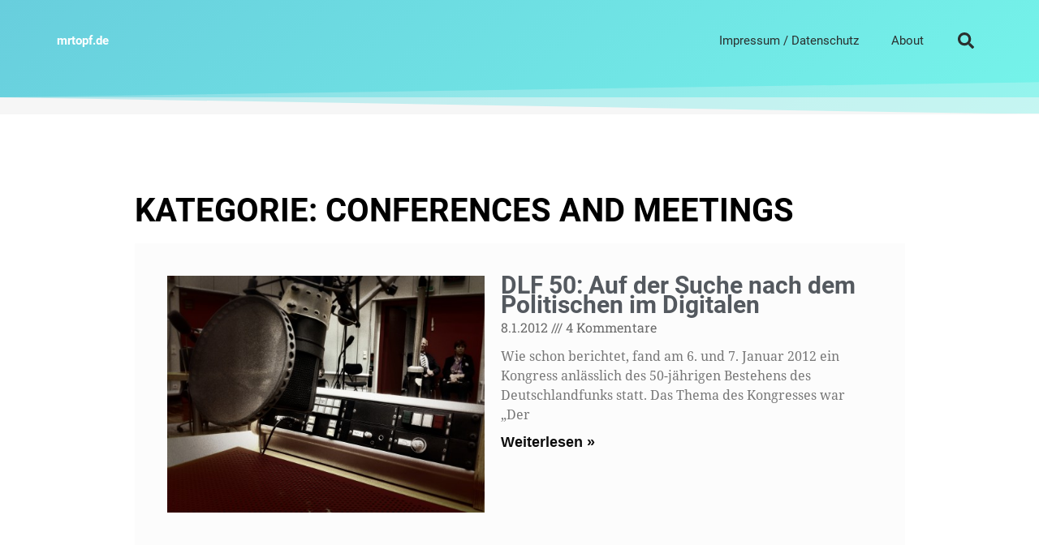

--- FILE ---
content_type: text/css
request_url: https://mrtopf.de/wp-content/uploads/elementor/css/post-3231.css?ver=1765421657
body_size: 1773
content:
.elementor-3231 .elementor-element.elementor-element-39c7cc94 > .elementor-container > .elementor-column > .elementor-widget-wrap{align-content:center;align-items:center;}.elementor-3231 .elementor-element.elementor-element-39c7cc94:not(.elementor-motion-effects-element-type-background), .elementor-3231 .elementor-element.elementor-element-39c7cc94 > .elementor-motion-effects-container > .elementor-motion-effects-layer{background-color:transparent;background-image:linear-gradient(320deg, #75f4ea 0%, #68cedd 100%);}.elementor-3231 .elementor-element.elementor-element-39c7cc94 > .elementor-container{min-height:80px;}.elementor-3231 .elementor-element.elementor-element-39c7cc94{transition:background 0.3s, border 0.3s, border-radius 0.3s, box-shadow 0.3s;padding:0px 0px 40px 0px;}.elementor-3231 .elementor-element.elementor-element-39c7cc94 > .elementor-background-overlay{transition:background 0.3s, border-radius 0.3s, opacity 0.3s;}.elementor-3231 .elementor-element.elementor-element-39c7cc94 > .elementor-shape-bottom .elementor-shape-fill{fill:#f5f5f5;}.elementor-3231 .elementor-element.elementor-element-39c7cc94 > .elementor-shape-bottom svg{height:40px;}.elementor-widget-heading .elementor-heading-title{font-family:var( --e-global-typography-primary-font-family ), Sans-serif;font-weight:var( --e-global-typography-primary-font-weight );color:var( --e-global-color-primary );}.elementor-3231 .elementor-element.elementor-element-ac7c399 .elementor-heading-title{font-weight:900;color:#ffffff;}.elementor-widget-nav-menu .elementor-nav-menu .elementor-item{font-family:var( --e-global-typography-primary-font-family ), Sans-serif;font-weight:var( --e-global-typography-primary-font-weight );}.elementor-widget-nav-menu .elementor-nav-menu--main .elementor-item{color:var( --e-global-color-text );fill:var( --e-global-color-text );}.elementor-widget-nav-menu .elementor-nav-menu--main .elementor-item:hover,
					.elementor-widget-nav-menu .elementor-nav-menu--main .elementor-item.elementor-item-active,
					.elementor-widget-nav-menu .elementor-nav-menu--main .elementor-item.highlighted,
					.elementor-widget-nav-menu .elementor-nav-menu--main .elementor-item:focus{color:var( --e-global-color-accent );fill:var( --e-global-color-accent );}.elementor-widget-nav-menu .elementor-nav-menu--main:not(.e--pointer-framed) .elementor-item:before,
					.elementor-widget-nav-menu .elementor-nav-menu--main:not(.e--pointer-framed) .elementor-item:after{background-color:var( --e-global-color-accent );}.elementor-widget-nav-menu .e--pointer-framed .elementor-item:before,
					.elementor-widget-nav-menu .e--pointer-framed .elementor-item:after{border-color:var( --e-global-color-accent );}.elementor-widget-nav-menu{--e-nav-menu-divider-color:var( --e-global-color-text );}.elementor-widget-nav-menu .elementor-nav-menu--dropdown .elementor-item, .elementor-widget-nav-menu .elementor-nav-menu--dropdown  .elementor-sub-item{font-family:var( --e-global-typography-accent-font-family ), Sans-serif;font-weight:var( --e-global-typography-accent-font-weight );}.elementor-3231 .elementor-element.elementor-element-4efea0bd .elementor-menu-toggle{margin-left:auto;background-color:rgba(0,0,0,0);border-width:0px;border-radius:0px;}.elementor-3231 .elementor-element.elementor-element-4efea0bd .elementor-nav-menu .elementor-item{font-size:15px;font-weight:500;}.elementor-3231 .elementor-element.elementor-element-4efea0bd .elementor-nav-menu--main .elementor-item{color:#2a302f;fill:#2a302f;padding-top:40px;padding-bottom:40px;}.elementor-3231 .elementor-element.elementor-element-4efea0bd .elementor-nav-menu--main .elementor-item:hover,
					.elementor-3231 .elementor-element.elementor-element-4efea0bd .elementor-nav-menu--main .elementor-item.elementor-item-active,
					.elementor-3231 .elementor-element.elementor-element-4efea0bd .elementor-nav-menu--main .elementor-item.highlighted,
					.elementor-3231 .elementor-element.elementor-element-4efea0bd .elementor-nav-menu--main .elementor-item:focus{color:#ffffff;fill:#ffffff;}.elementor-3231 .elementor-element.elementor-element-4efea0bd .elementor-nav-menu--main:not(.e--pointer-framed) .elementor-item:before,
					.elementor-3231 .elementor-element.elementor-element-4efea0bd .elementor-nav-menu--main:not(.e--pointer-framed) .elementor-item:after{background-color:#007396;}.elementor-3231 .elementor-element.elementor-element-4efea0bd .e--pointer-framed .elementor-item:before,
					.elementor-3231 .elementor-element.elementor-element-4efea0bd .e--pointer-framed .elementor-item:after{border-color:#007396;}.elementor-3231 .elementor-element.elementor-element-4efea0bd .e--pointer-framed .elementor-item:before{border-width:5px;}.elementor-3231 .elementor-element.elementor-element-4efea0bd .e--pointer-framed.e--animation-draw .elementor-item:before{border-width:0 0 5px 5px;}.elementor-3231 .elementor-element.elementor-element-4efea0bd .e--pointer-framed.e--animation-draw .elementor-item:after{border-width:5px 5px 0 0;}.elementor-3231 .elementor-element.elementor-element-4efea0bd .e--pointer-framed.e--animation-corners .elementor-item:before{border-width:5px 0 0 5px;}.elementor-3231 .elementor-element.elementor-element-4efea0bd .e--pointer-framed.e--animation-corners .elementor-item:after{border-width:0 5px 5px 0;}.elementor-3231 .elementor-element.elementor-element-4efea0bd .e--pointer-underline .elementor-item:after,
					 .elementor-3231 .elementor-element.elementor-element-4efea0bd .e--pointer-overline .elementor-item:before,
					 .elementor-3231 .elementor-element.elementor-element-4efea0bd .e--pointer-double-line .elementor-item:before,
					 .elementor-3231 .elementor-element.elementor-element-4efea0bd .e--pointer-double-line .elementor-item:after{height:5px;}.elementor-3231 .elementor-element.elementor-element-4efea0bd .elementor-nav-menu--dropdown a, .elementor-3231 .elementor-element.elementor-element-4efea0bd .elementor-menu-toggle{color:#000000;fill:#000000;}.elementor-3231 .elementor-element.elementor-element-4efea0bd .elementor-nav-menu--dropdown{background-color:#f2f2f2;}.elementor-3231 .elementor-element.elementor-element-4efea0bd .elementor-nav-menu--dropdown a:hover,
					.elementor-3231 .elementor-element.elementor-element-4efea0bd .elementor-nav-menu--dropdown a:focus,
					.elementor-3231 .elementor-element.elementor-element-4efea0bd .elementor-nav-menu--dropdown a.elementor-item-active,
					.elementor-3231 .elementor-element.elementor-element-4efea0bd .elementor-nav-menu--dropdown a.highlighted,
					.elementor-3231 .elementor-element.elementor-element-4efea0bd .elementor-menu-toggle:hover,
					.elementor-3231 .elementor-element.elementor-element-4efea0bd .elementor-menu-toggle:focus{color:#00ce1b;}.elementor-3231 .elementor-element.elementor-element-4efea0bd .elementor-nav-menu--dropdown a:hover,
					.elementor-3231 .elementor-element.elementor-element-4efea0bd .elementor-nav-menu--dropdown a:focus,
					.elementor-3231 .elementor-element.elementor-element-4efea0bd .elementor-nav-menu--dropdown a.elementor-item-active,
					.elementor-3231 .elementor-element.elementor-element-4efea0bd .elementor-nav-menu--dropdown a.highlighted{background-color:#ededed;}.elementor-3231 .elementor-element.elementor-element-4efea0bd .elementor-nav-menu--dropdown .elementor-item, .elementor-3231 .elementor-element.elementor-element-4efea0bd .elementor-nav-menu--dropdown  .elementor-sub-item{font-size:15px;}.elementor-3231 .elementor-element.elementor-element-4efea0bd div.elementor-menu-toggle{color:#000000;}.elementor-3231 .elementor-element.elementor-element-4efea0bd div.elementor-menu-toggle svg{fill:#000000;}.elementor-3231 .elementor-element.elementor-element-4efea0bd div.elementor-menu-toggle:hover, .elementor-3231 .elementor-element.elementor-element-4efea0bd div.elementor-menu-toggle:focus{color:#00ce1b;}.elementor-3231 .elementor-element.elementor-element-4efea0bd div.elementor-menu-toggle:hover svg, .elementor-3231 .elementor-element.elementor-element-4efea0bd div.elementor-menu-toggle:focus svg{fill:#00ce1b;}.elementor-3231 .elementor-element.elementor-element-4efea0bd{--nav-menu-icon-size:25px;}.elementor-widget-search-form input[type="search"].elementor-search-form__input{font-family:var( --e-global-typography-text-font-family ), Sans-serif;font-weight:var( --e-global-typography-text-font-weight );}.elementor-widget-search-form .elementor-search-form__input,
					.elementor-widget-search-form .elementor-search-form__icon,
					.elementor-widget-search-form .elementor-lightbox .dialog-lightbox-close-button,
					.elementor-widget-search-form .elementor-lightbox .dialog-lightbox-close-button:hover,
					.elementor-widget-search-form.elementor-search-form--skin-full_screen input[type="search"].elementor-search-form__input{color:var( --e-global-color-text );fill:var( --e-global-color-text );}.elementor-widget-search-form .elementor-search-form__submit{font-family:var( --e-global-typography-text-font-family ), Sans-serif;font-weight:var( --e-global-typography-text-font-weight );background-color:var( --e-global-color-secondary );}.elementor-3231 .elementor-element.elementor-element-23fd1a47 .elementor-search-form{text-align:right;}.elementor-3231 .elementor-element.elementor-element-23fd1a47 .elementor-search-form__toggle{--e-search-form-toggle-size:40px;--e-search-form-toggle-color:#2a302f;--e-search-form-toggle-background-color:rgba(0,0,0,0);--e-search-form-toggle-icon-size:calc(50em / 100);}.elementor-3231 .elementor-element.elementor-element-23fd1a47.elementor-search-form--skin-full_screen .elementor-search-form__container{background-color:rgba(0,0,0,0.87);}.elementor-3231 .elementor-element.elementor-element-23fd1a47 input[type="search"].elementor-search-form__input{font-size:35px;}.elementor-3231 .elementor-element.elementor-element-23fd1a47:not(.elementor-search-form--skin-full_screen) .elementor-search-form__container{border-radius:3px;}.elementor-3231 .elementor-element.elementor-element-23fd1a47.elementor-search-form--skin-full_screen input[type="search"].elementor-search-form__input{border-radius:3px;}.elementor-theme-builder-content-area{height:400px;}.elementor-location-header:before, .elementor-location-footer:before{content:"";display:table;clear:both;}@media(min-width:768px){.elementor-3231 .elementor-element.elementor-element-48335ecd{width:70.439%;}.elementor-3231 .elementor-element.elementor-element-7e6aed84{width:4.561%;}}@media(max-width:1024px){.elementor-3231 .elementor-element.elementor-element-39c7cc94{padding:30px 20px 30px 20px;}.elementor-3231 .elementor-element.elementor-element-4efea0bd .elementor-nav-menu--main > .elementor-nav-menu > li > .elementor-nav-menu--dropdown, .elementor-3231 .elementor-element.elementor-element-4efea0bd .elementor-nav-menu__container.elementor-nav-menu--dropdown{margin-top:45px !important;}}@media(max-width:767px){.elementor-3231 .elementor-element.elementor-element-39c7cc94{padding:20px 20px 20px 20px;}.elementor-3231 .elementor-element.elementor-element-2af42bbb{width:50%;}.elementor-3231 .elementor-element.elementor-element-48335ecd{width:35%;}.elementor-3231 .elementor-element.elementor-element-4efea0bd .elementor-nav-menu--main > .elementor-nav-menu > li > .elementor-nav-menu--dropdown, .elementor-3231 .elementor-element.elementor-element-4efea0bd .elementor-nav-menu__container.elementor-nav-menu--dropdown{margin-top:35px !important;}.elementor-3231 .elementor-element.elementor-element-7e6aed84{width:15%;}}